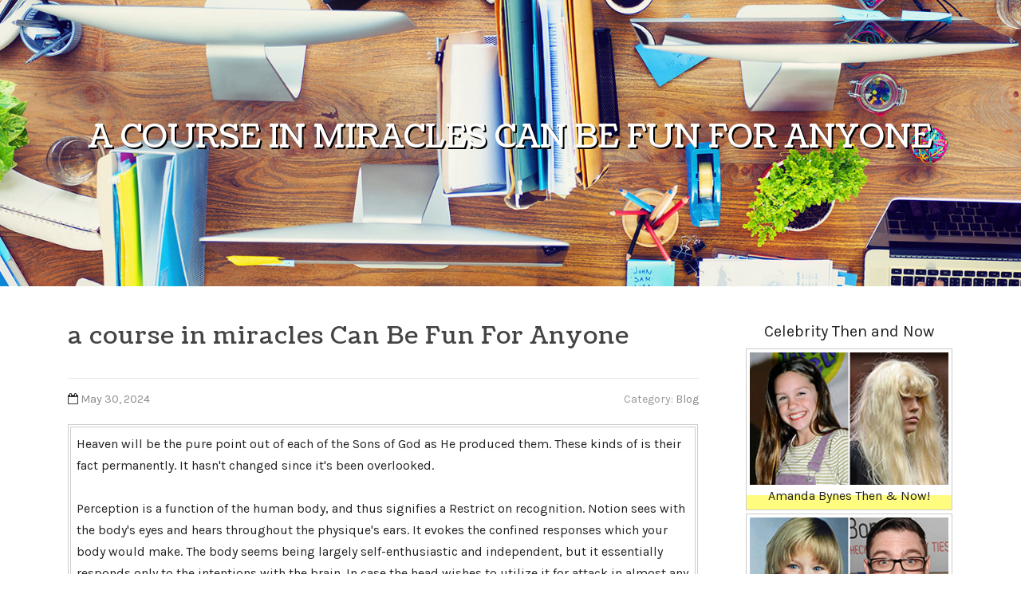

--- FILE ---
content_type: text/html; charset=UTF-8
request_url: https://alexander09031.getblogs.net/59846055/a-course-in-miracles-can-be-fun-for-anyone
body_size: 5489
content:
<!DOCTYPE html>
<html lang="en-US"><head>
<meta charset="UTF-8">
<meta name="viewport" content="width=device-width, initial-scale=1">
<title>a course in miracles Can Be Fun For Anyone</title>

<script type="text/javascript" src="https://cdnjs.cloudflare.com/ajax/libs/jquery/3.3.1/jquery.min.js"></script>
<script type="text/javascript" src="https://media.getblogs.net/blog/blog.js"></script>

<link rel="stylesheet" id="screenr-fonts-css" href="https://fonts.googleapis.com/css?family=Open%2BSans%3A400%2C300%2C300italic%2C400italic%2C600%2C600italic%2C700%2C700italic%7CMontserrat%3A400%2C700&amp;subset=latin%2Clatin-ext" type="text/css" media="all">
<link rel="stylesheet" href="https://cdnjs.cloudflare.com/ajax/libs/font-awesome/4.6.3/css/font-awesome.min.css">
<link rel="stylesheet" href="https://cdnjs.cloudflare.com/ajax/libs/twitter-bootstrap/4.0.0-alpha/css/bootstrap.min.css">
<link rel="stylesheet" id="screenr-style-css" href="https://media.getblogs.net/blog/images/style.css" type="text/css" media="all">

<link href="https://media.getblogs.net/favicon.ico" rel="shortcut icon" />

<link rel="canonical" href="https://alexander09031.getblogs.net/59846055/a-course-in-miracles-can-be-fun-for-anyone" />
<style type="text/css">@media (min-width: 1200px) {.container {max-width:1140px}}  </style>
</head>

<body class="single single-post postid-4 single-format-standard has-site-title has-site-tagline header-layout-fixed">
<div id="page" class="site"> <a class="skip-link screen-reader-text" href="#content">Skip to content</a>
  <header id="masthead" class="site-header" role="banner">
    <div class="container">
      <div class="site-branding">
        <p class="site-title"><a href="/" style="font-size: 14px;">alexander09031.getblogs.net</a></p>
        <p class="site-description">Welcome to our Blog!</p>
      </div>
     
    </div>
  </header>
  <section id="page-header-cover" class="section-slider swiper-slider fixed has-image">
    <div class="swiper-container swiper-container-horizontal" data-autoplay="0" style="top: 0px;">
      <div class="swiper-wrapper">
        <div class="swiper-slide slide-align-center activated swiper-slide-active" style="background-image: url('https://media.getblogs.net/blog/images/img04.jpg'); ">
          <div class="swiper-slide-intro" style="opacity: 1;">
            <div class="swiper-intro-inner" style="padding-top: 13%; padding-bottom: 13%; margin-top: 0px;">
              <h2 class="swiper-slide-heading">a course in miracles Can Be Fun For Anyone</h2>
            </div>
          </div>
          <div class="overlay" style="opacity: 0.45;"></div>
        </div>
      </div>
    </div>
  </section>
  <div id="content" class="site-content">
    <div id="content-inside" class="container right-sidebar">
<div id="primary" class="content-area">
<main id="main" class="site-main" role="main">
   
<article class="post type-post status-publish format-standard hentry category-uncategorized">
  <header class="entry-header">
    <h1 class="entry-title">
      a course in miracles Can Be Fun For Anyone    </h1>
    <div class="entry-meta"> <span class="posted-on"><i aria-hidden="true" class="fa fa-clock-o"></i>
    <a href="#" rel="bookmark"><time class="entry-date published updated">May 30, 2024</time></a>
    </span><span class="meta-cate">Category: <a href="#">Blog</a></span> </div>
  </header>

  <div class="entry-content">
Heaven will be the pure point out of each of the Sons of God as He produced them. These kinds of is their fact permanently. It hasn't changed since it's been overlooked.<br><br>Perception is a function of the human body, and thus signifies a Restrict on recognition. Notion sees with the body's eyes and hears throughout the physique's ears. It evokes the confined responses which your body would make. The body seems being largely self-enthusiastic and independent, but it essentially responds only to the intentions with the brain. In case the head wishes to utilize it for attack in almost any kind, it results in being prey to sickness, age and decay.<br><br>Our payment security system encrypts your information and facts all through transmission. We don’t share your bank card facts with third-celebration sellers, and we don’t market your information to Many others. Learn more<br><br>Then it's got a Guide for Instructors from the back again, for the people that basically go into your curriculum as, you would possibly say, a wonder employee or even a Instructor of God. Mainly it's declaring this is our correct career, that beneath all of our earthly professions, everyone wants joy, pleasure and peace.<br><br>How did I explore ACIM? A friend who survived a Around Death Practical experience suggested it as the only real spiritual tactic that healthy with what she noticed on one other aspect, namely: its information of Oneness, forgiveness and enjoy.<br><br>The course won't aim at training the this means of love, for that is outside of what may be taught. It does aim, even so, at taking away the blocks to the attention of love’s existence, which can be your normal inheritance. The opposite of love is worry, but what exactly is all-encompassing can have no opposite.<br><br>The teachings of the Course are non-dualistic teachings. If you return into historic China or back again into India, you would have heard about Advaita Vedanta. Advaita really indicates “not two,” and that is a technique for speaking about The very fact that there is a oneness which connects us all.<br><br>Your not long ago viewed items and showcased suggestions › See or edit your browsing historical past Just after viewing products element internet pages, search below to discover a simple way to <a href="https://www.youtube.com/watch?v=7OfVkYHB1OY">a course in miracles</a> navigate again to web pages you are interested in. Back to prime<br><br>Don't just is all the things basically an expression of affection, but every little thing is interconnected. This energy provides a amount of various names, but eventually could be conceived as being a divine existence or divine unity.<br><br>What if the text of Jesus have been expanded upon and rather than taking on a couple of dozen web pages since they do in the 1st 4 textbooks in the Bible they went on for 669 web pages? Let's say the thees and thous ended up replaced with regular straight converse. Let's say the words were being quickly believable and even more in step with the non-dualistic philosophy of One? Would you're thinking that this extremely hard as it can be a "channeled" text?<br><br>You do not look at this ebook. You live it. I studied it for a number of many years back in 1980, and it reworked my everyday living then. Now I'm re-finding out it, bit by bit in order to not skip just one Perception, and it can be reworking me once more.<br><br>Astounding ideas in the Course in Miracles that aren't acknowledged or taught currently. An unbelievable method to see this lifestyle and this excellent e-book.<br><br>The Course talks regarding the ego in a means that is definitely outside of what Freud did. Freud saw the Moi as possessing some kind of value, as a mediator amongst our morals and mores around the one particular hand, and our unconscious urges and impulses on one other. Jesus suggests within a Course in Miracles,<br><br>I'm a seeker of Reality, and am most grateful this guide came into my lifestyle. Those who search for Fact know what I indicate, and are probably the only real viewers this e book has. So I will speak to YOU guys:  </div>
  
  <footer class="entry-footer">
  <a href="https://remove.backlinks.live" target="_blank"><span class="meta-nav"></span>Report this page</a>
  </footer>
</article>

<div class="mfp-hide"><a href="https://remingtonybeeh.getblogs.net/72193405/เว-บไซต-พน-นคาส-โนทำเง-น-บร-หารเง-นแบบเฉล-ยวฉลาด-ด-วยว-สด-ช-วยต-ดส-นใจ">1</a><a href="https://saadffnk563210.getblogs.net/72193404/accessing-g2g8888-com-participant-login-details">2</a><a href="https://regannlaa144171.getblogs.net/72193403/navigating-grief-a-guide-to-healing">3</a><a href="https://uglycartooncharacters82062.getblogs.net/72193402/sporting-activities-betting-the-thrill-of-system-and-prediction">4</a><a href="https://cyrusqghf304920.getblogs.net/72193401/cinema-in-kurla-s-phoenix-center-your-overview">5</a><a href="https://jakubqnkh206381.getblogs.net/72193400/plumbing-maintenance-services-local-technicians">6</a><a href="https://faybuza873990.getblogs.net/72193399/conquering-the-heights">7</a><a href="https://kylervtnoj.getblogs.net/72193398/beating-the-slots-on-line">8</a><a href="https://iptvdanmark73172.getblogs.net/72193397/reisen-peru-die-perfekte-peru-rundreise-mit-inka-trail-luxusreisen-unvergesslichem-peru-urlaub-und-spanischkursen-in-cusco">9</a><a href="https://amieoykc892321.getblogs.net/72193396/dive-into-gclub-your-casino-adventure-awaits">10</a><a href="https://felixgwh9e.getblogs.net/72193395/online-on-line-casino-redefining-electronic-entertainment">11</a><a href="https://robertnwbw188323.getblogs.net/72193394/melania-trump-makes-a-visit-to-the-oshawa-plant-of-gm">12</a><a href="https://henriuqkz876948.getblogs.net/72193393/miniagro-ltd-where-quality-meets-delight">13</a><a href="https://blogger-publication.getblogs.net/72193392/few-simple-techniques-for-86kub">14</a><a href="https://integralfabric229.getblogs.net/72193391/social-network-trending-updates-on-website-design-company">15</a></div>

<div id="comments" class="comments-area">
  <div id="respond" class="comment-respond">
    <h3 id="reply-title" class="comment-reply-title">Leave a Reply <small><a rel="nofollow" id="cancel-comment-reply-link" href="#respond" style="display:none;">Cancel reply</a></small></h3>
    <form action="" method="post" id="commentform" class="comment-form" novalidate>
      <p class="comment-notes"><span id="email-notes">Your email address will not be published.</span> Required fields are marked <span class="required">*</span></p>
      <p class="comment-form-comment">
        <label for="comment">Comment</label>
        <textarea id="comment" name="comment" cols="45" rows="8" maxlength="65525" aria-required="true" required></textarea>
      </p>
      <p class="comment-form-author">
        <label for="author">Name <span class="required">*</span></label>
        <input id="author" name="author" type="text" value="" size="30" maxlength="245" aria-required="true" required="required">
      </p>
      <p class="comment-form-email">
        <label for="email">Email <span class="required">*</span></label>
        <input id="email" name="email" type="email" value="" size="30" maxlength="100" aria-describedby="email-notes" aria-required="true" required="required">
      </p>
      <p class="comment-form-url">
        <label for="url">Website</label>
        <input id="url" name="url" type="url" value="" size="30" maxlength="200">
      </p>
      <p class="form-submit">
        <input name="submit" type="submit" id="submit" class="submit" value="Post Comment">
        <input type="hidden" name="comment_post_ID" value="4" id="comment_post_ID">
        <input type="hidden" name="comment_parent" id="comment_parent" value="0">
      </p>
    </form>
  </div>
 
</div></main>
</div>

<div id="secondary" class="widget-area sidebar" role="complementary">
<section id="search-2" class="widget widget_search">
  <form role="search" method="get" class="search-form" action="">
    <label> <span class="screen-reader-text">Search for:</span>
      <input type="search" class="search-field" placeholder="Search …" value="" name="s">
    </label>
    <input type="submit" class="search-submit" value="Search">
  </form>
</section>
<section id="recent-posts-2" class="widget widget_recent_entries">
  <h2 class="widget-title">Links</h2>
  <ul>
    <li><a href="https://getblogs.net/login">Log in</a></li>
    <li><a href="/">Homepage</a></li>
    <li><a href="https://getblogs.net">Start page</a></li>
    <li><a href="https://getblogs.net/signup">Start your own blog</a></li>
    <li><a href="https://getblogs.net/signup">Start your own blog</a></li>
    <li><a href="https://remove.backlinks.live" target="_blank">Report this page</a></li>
  </ul>
</section>
<section id="recent-comments-2" class="widget widget_recent_comments">
  <h2 class="widget-title">Visitors</h2>
  <ul id="recentcomments">
    <li class="recentcomments">619 Visitors</li>
  </ul>
</section>
<section id="archives-2" class="widget widget_archive">
  <h2 class="widget-title">Archives</h2>
  <ul>
    <li><a href="/">2026</a></li>
  </ul>
</section>
<section id="categories-2" class="widget widget_categories">
  <h2 class="widget-title">Categories</h2>
  <ul>
    <li class="cat-item cat-item-1"><a href="#">Blog</a> </li>
  </ul>
</section>
<section id="meta-2" class="widget widget_meta">
  <h2 class="widget-title">Meta</h2>
  <ul>
    <li><a href="https://getblogs.net/login">Log in</a></li>
    <li><a href="#">Entries <abbr title="Really Simple Syndication">RSS</abbr></a></li>
    <li><a href="#">Comments <abbr title="Really Simple Syndication">RSS</abbr></a></li>
    <li><a href="#">WordPress</a></li>
  </ul>
  <span style="width:100px; display:none; height:100px; "><a href="https://getblogs.net/new-posts?1">1</a><a href="https://getblogs.net/new-posts?2">2</a><a href="https://getblogs.net/new-posts?3">3</a><a href="https://getblogs.net/new-posts?4">4</a><a href="https://getblogs.net/new-posts?5">5</a></span>
  <span style="display: none;"><a href="https://getblogs.net/forum">forum</a></span>
</section>
</div>
      
    </div>
  </div>
  
<footer id="colophon" class="site-footer">
<div class=" site-info">
  <div class="container">
    <div class="site-copyright"> Copyright © 2026 <a href="https://getblogs.net" rel="home">getblogs.net</a>. All Rights Reserved. </div>
    <div class="theme-info"> <a href="https://getblogs.net/contact" style="margin-right:50px;">Contact Us</a> Theme by FameThemes</div>
  </div>
</div>
</footer>
</div>

<script defer src="https://static.cloudflareinsights.com/beacon.min.js/vcd15cbe7772f49c399c6a5babf22c1241717689176015" integrity="sha512-ZpsOmlRQV6y907TI0dKBHq9Md29nnaEIPlkf84rnaERnq6zvWvPUqr2ft8M1aS28oN72PdrCzSjY4U6VaAw1EQ==" data-cf-beacon='{"version":"2024.11.0","token":"74339c6d5e8848af9f27bb98e1e25c5f","r":1,"server_timing":{"name":{"cfCacheStatus":true,"cfEdge":true,"cfExtPri":true,"cfL4":true,"cfOrigin":true,"cfSpeedBrain":true},"location_startswith":null}}' crossorigin="anonymous"></script>
</body>
</html>